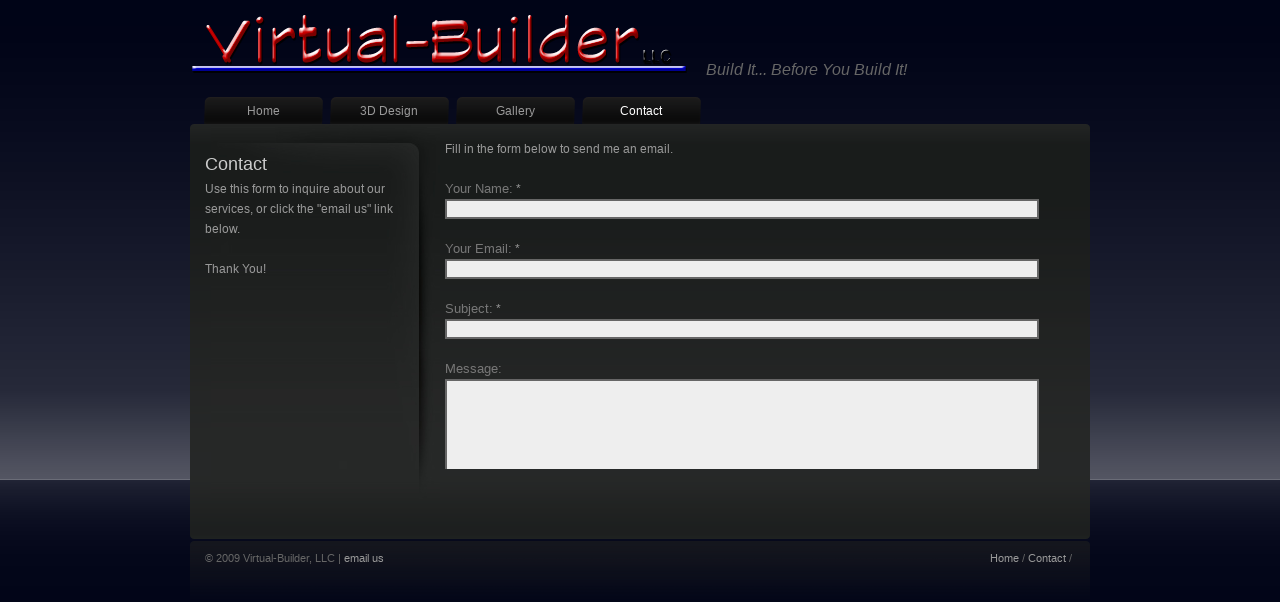

--- FILE ---
content_type: text/html; charset=UTF-8
request_url: http://virtual-builder.com/page9/page9.php
body_size: 7466
content:
<!DOCTYPE html PUBLIC "-//W3C//DTD XHTML 1.0 Strict//EN" 
	"http://www.w3.org/TR/xhtml1/DTD/xhtml1-strict.dtd">
	
<html xmlns="http://www.w3.org/1999/xhtml" xml:lang="en" lang="en">
	<head>
		<meta http-equiv="content-type" content="text/html; charset=utf-8" />
		<meta name="robots" content="all" />
		<meta name="generator" content="RapidWeaver" />
		<link rel="icon" href="http://www.virtual-builder.com/favicon.ico" type="image/x-icon" />
		<link rel="shortcut icon" href="http://www.virtual-builder.com/favicon.ico" type="image/x-icon" />
		<link rel="apple-touch-icon" href="http://www.virtual-builder.com/apple-touch-icon.png" />
		
		<title>Virtual-Builder Contact</title>
		<link rel="stylesheet" type="text/css" media="screen" href="../rw_common/themes/c_sharpb/styles.css"  />
		<link rel="stylesheet" type="text/css" media="screen" href="../rw_common/themes/c_sharpb/colour_tags.css" />
		<link rel="stylesheet" type="text/css" media="print" href="../rw_common/themes/c_sharpb/print.css"  />
		<link rel="stylesheet" type="text/css" media="screen" href="../rw_common/themes/c_sharpb/css/position/9.css" />
		<link rel="stylesheet" type="text/css" media="screen" href="../rw_common/themes/c_sharpb/css/scroll/on.css" />
		<link rel="stylesheet" type="text/css" media="screen" href="../rw_common/themes/c_sharpb/css/logo/left.css" />
		<link rel="stylesheet" type="text/css" media="screen" href="../rw_common/themes/c_sharpb/css/title_size/medium.css" />
		<link rel="stylesheet" type="text/css" media="screen" href="../rw_common/themes/c_sharpb/css/title_font/arial.css" />
		<link rel="stylesheet" type="text/css" media="screen" href="../rw_common/themes/c_sharpb/css/slogan_style/italics.css" />
		<link rel="stylesheet" type="text/css" media="screen" href="../rw_common/themes/c_sharpb/css/menu_size/12px.css" />
		<link rel="stylesheet" type="text/css" media="screen" href="../rw_common/themes/c_sharpb/css/menu_format/normal.css" />
		<link rel="stylesheet" type="text/css" media="screen" href="../rw_common/themes/c_sharpb/css/font/trebuchet.css" />
		<link rel="stylesheet" type="text/css" media="screen" href="../rw_common/themes/c_sharpb/css/style/content7-reflection.css" />
		<link rel="stylesheet" type="text/css" media="screen" href="../rw_common/themes/c_sharpb/css/sidebar_style/left-contour.css" />
		<link rel="stylesheet" type="text/css" media="screen" href="../rw_common/themes/c_sharpb/css/sidebar_title/normal.css" />
		<link rel="stylesheet" type="text/css" media="screen" href="../rw_common/themes/c_sharpb/css/stage/on.css" />
		
		
		<script type="text/javascript" src="../rw_common/themes/c_sharpb/javascript.js"></script>
		<!--[if lt IE 7]>
	        <script type="text/javascript" src="../rw_common/themes/c_sharpb/supersleight-min.js"></script>
		<![endif]-->
		<!-- User defined javascript -->
		
		
	</head>
	
	<!-- This page was created with RapidWeaver from Realmac Software. http://www.realmacsoftware.com -->

<body>
<div id="stage"></div>
<div id="container">
<div id="position">
    
	<div id="pageHeader"><div id="logo"><img src="../rw_common/images/VBlogo500.png" width="501" height="69" alt="Site logo"/></div><h1></h1><h2>Build It... Before You Build It!</h2></div><!-- End page header -->
	
    <div id="navcontainer"><ul><li><span><a href="../" rel="self">Home</a></span></li><li><span><a href="../page1/page1.html" rel="self">3D Design</a></span></li><li><span><a href="../page12/page12.html" rel="self">Gallery</a></span></li><li><span><a href="page9.php" rel="self" class="current">Contact</a></span></li></ul></div><!-- End navigation -->
    <div id="subPages"><ul><li><span><a href="../" rel="self">Home</a></span></li><li><span><a href="../page1/page1.html" rel="self">3D Design</a></span></li><li><span><a href="../page12/page12.html" rel="self">Gallery</a></span></li><li><span><a href="page9.php" rel="self" class="current">Contact</a></span></li></ul></div><!-- End subPages -->
    
	<div id="contentContainer">
		<div id="content"><div id="bevel"></div><div id="scroll">
<div class="message-text">Fill in the form below to send me an email.</div><br />

<form action="./files/mailer.php" method="post" enctype="multipart/form-data">
	 <div>
		<label>Your Name:</label> *<br />
		<input class="form-input-field" type="text" value="" name="form[element0]" size="40"/><br /><br />

		<label>Your Email:</label> *<br />
		<input class="form-input-field" type="text" value="" name="form[element1]" size="40"/><br /><br />

		<label>Subject:</label> *<br />
		<input class="form-input-field" type="text" value="" name="form[element2]" size="40"/><br /><br />

		<label>Message:</label> <br />
		<textarea class="form-input-field" name="form[element3]" rows="8" cols="38"></textarea><br /><br />

		<div style="display: none;">
			<label>Spam Protection: Please don't fill this in:</label>
			<textarea name="comment" rows="1" cols="1"></textarea>
		</div>
		<input type="hidden" name="form_token" value="80749046973f31928df5" />
		<input class="form-input-button" type="reset" name="resetButton" value="Reset" />
		<input class="form-input-button" type="submit" name="submitButton" value="Submit" />
	</div>
</form>

<br />
<div class="form-footer"></div><br />

</div></div>
    
        <div id="sidebarContainer"> 
			<div id="subPageChild"><ul><li><span><a href="../" rel="self">Home</a></span></li><li><span><a href="../page1/page1.html" rel="self">3D Design</a></span></li><li><span><a href="../page12/page12.html" rel="self">Gallery</a></span></li><li><span><a href="page9.php" rel="self" class="current">Contact</a></span></li></ul></div>
            <div class="sideHeader">Contact</div>
            <div id="sidebar">Use this form to inquire about our services, or click the "email us" link below.<br /><br />Thank You!<br /></div>
        </div><!-- End sidebarContainer -->
	</div><!-- End main contentContainer -->
    
	<div class="clearer"></div>
	
	<div id="footer"><p>&copy; 2009 Virtual-Builder, LLC     |  <a href="#" id="rw_email_contact">email us</a><script type="text/javascript">var _rwObsfuscatedHref0 = "mai";var _rwObsfuscatedHref1 = "lto";var _rwObsfuscatedHref2 = ":in";var _rwObsfuscatedHref3 = "fo@";var _rwObsfuscatedHref4 = "vir";var _rwObsfuscatedHref5 = "tua";var _rwObsfuscatedHref6 = "l-b";var _rwObsfuscatedHref7 = "uil";var _rwObsfuscatedHref8 = "der";var _rwObsfuscatedHref9 = ".co";var _rwObsfuscatedHref10 = "m";var _rwObsfuscatedHref = [base64]; document.getElementById('rw_email_contact').href = _rwObsfuscatedHref;</script></p><div id="breadcrumbcontainer"><ul><li><a href="../">Home</a>&nbsp/&nbsp</li><li><a href="page9.php">Contact</a>&nbsp/&nbsp</li></ul></div></div><!-- End Footer -->
    

</div><!-- End position -->
</div><!-- End container -->
<!-- Start Google Analytics -->
<script type="text/javascript">
var gaJsHost = (("https:" == document.location.protocol) ? "https://ssl." : "http://www.");
document.write(unescape("%3Cscript src='" + gaJsHost + "google-analytics.com/ga.js' type='text/javascript'%3E%3C/script%3E"));
</script>
<script type="text/javascript">
try {
var pageTracker = _gat._getTracker("UA-9298167-1");
pageTracker._trackPageview();
} catch(err) {}</script><!-- End Google Analytics --></body>
</html>


--- FILE ---
content_type: text/css
request_url: http://virtual-builder.com/rw_common/themes/c_sharpb/styles.css
body_size: 10979
content:
/* @group General Styles */

* {
	outline: none;
	margin: 0;
	padding: 0;
}

body{
	overflow: hidden;
	color: #666;
}

a:link, a:visited {
	text-decoration: none;
}

a:hover, a:active {
}

h1, h2, h3, h4, h5 {
	font-weight: normal;
}

h1{
	font-size: 2.4em;
}

h2{
	font-size: 1.8em;
}

h3{
	font-size: 1.6em;
}

h4, h5{
	font-size: 1.4em;
}

img {
	border: none;
}

.image-left {
	float: left;
}

.image-right {
	float: right;
}
	
/* @end */

/* @group Layout */

.clearer {
	clear: both;
}

#pageHeader {
	position: absolute;
	padding: 0 0 0 20px;
	width: 100%;
	margin: 0;
}

#pageHeader h1 {
	float: left;
	position: relative;
	margin-top: -5px;
	padding: 5px 0 10px 0;
}

#pageHeader h2 {
	margin-top: -5px;
	padding: 5px 0 5px 0;
}

#contentContainer {
	margin-top: 59px;
	height: 415px;
	line-height: 20px;
	padding: 0;
}

#content{
	position: relative;
	overflow: hidden;
}

#sidebarContainer .sideHeader {
	font-size: 18px;
	padding-bottom: 5px;
}

#footer p {
	left: 15px;
	float: left;
	position: relative;
	margin-top: -28px;
}

#contentContainer #content ul ul{
	margin-left: 15px;
}

#contentContainer #sidebar ul ul{
	margin-left: 15px;
}

/* @end */

/* @group Bread-crumb */

#breadcrumbcontainer {
	margin-top: -28px;
	float: right;
	position: relative;
}

#breadcrumbcontainer li {
	float: left;
	right: 15px;
	position: relative;
	list-style-type: none;
}

#breadcrumbcontainer a {
	text-decoration: none;
}

/* @end */

/* @group Toolbar */

/* Toolbar Styles */

#navcontainer {
	position: absolute;
	top: 31px;
	left: 10px;
	height: 30px;
	overflow: hidden;
}

#navcontainer ul{
}

#navcontainer li {
	list-style-type: none;
	float: left;
	position: relative;
	text-align: center;
}

#navcontainer li a{
	display: block;
	height: 28px;
	width: 120px;
	margin: 0px 3px 5px 3px;
	padding-top: 7px;
	background: url('images/navbutton.png') no-repeat;
}

#navcontainer ul ul{
	display: none;
}

/* Sub Pages */

#subPages ul {
}

#subPages li {
	display: inline;
	list-style-type: none;
}

#subPages li a{
	display: inline;
}

#subPages span {
	display: none;
}

#subPages ul ul span {
	display: block;
	padding: 0;
}

#subPages ul ul {
	position: absolute;
	top: 425px;
	right: 33px;
	height: 35px;
	overflow: hidden;
	display: block;
	margin-left: 1px;
}

#subPages ul ul li {
	float: right;
	position: relative;
	height: 36px;
	width: 122px;
	background: url('images/subbutton.jpg') no-repeat;
	padding: 0;
	margin: 0;
}

#subPages ul ul li a{
	text-align: center;
	display: block;
	width: 120px;
	padding: 10px 0px 5px 0px;
}

#subPages ul ul ul {
	display: none;
}

/* Sub Page Child */

#subPageChild span {
	display: none;
}

#subPageChild ul {
	font-weight: bolder;
}

#subPageChild li {
	display: inline;
}

#subPageChild ul ul ul {
	display: block;
	background: url(images/side-break.gif) no-repeat left bottom;
	padding-bottom: 16px;
	margin-bottom: 14px;
	position: relative;
}

#subPageChild ul ul ul li {
	padding-bottom: 0px;
	margin: 0;
	display: block;
	list-style-type: none;
}

#subPageChild ul ul ul li a{
	background: url(images/side-button.png) no-repeat 0px 0px;
	padding: 0 0 0 17px;
}

* html #subPageChild ul ul ul li a{
	background: url(images/side-button.gif) no-repeat 0px 0px;
	padding: 0 0 0 17px;
}

#subPageChild ul ul ul li a:hover,
#subPageChild ul ul ul li a.current {
	background: url(images/side-button-over.png) no-repeat 0px 0px;
}

* html #subPageChild ul ul ul li a:hover,
* html #subPageChild ul ul ul li a.current {
	background: url(images/side-button-over.gif) no-repeat 0px 0px;
}

#subPageChild ul ul ul span {
	display: block;
}

#subPageChild ul ul ul ul {
	background: none;
	padding: 0;
	margin: 0;
	margin-left: 10px;
}

/* @end */

/* @group Global Classes */

blockquote, .standout {
}

h1 {
}

h2 {
}

h3 {
}

h4 {
}

.imageStyle {
}



/* Main content area unordered list styles */
#contentContainer #content ul {
}

#contentContainer #content li {
}

ul.disc {
	list-style-type: disc;
}

ul.circle {
	list-style-type: circle;
}

ul.square {
	list-style-type: square;
}

ol.arabic-numbers {
	list-style-type: decimal;
}

ol.upper-alpha {
	list-style-type: upper-latin;
}

ol.lower-alpha {
	list-style-type: upper-latin;
}

ol.upper-roman {
	list-style-type: upper-roman;
}

ol.lower-roman {
	list-style-type: lower-roman;
}

ul.disc, ul.circle, ul.square, ol.arabic-numbers,
ol.upper-alpha, ol.upper-roman{
	padding-left: 15px;
}

/* Sidebar area unordered list styles */
#sidebarContainer #sidebar ul {
}

#sidebarContainer #sidebar li {
}


/* Table Styles */
table {
}
/* @end */

/* @group Blog */

/* @group Tag Cloud */


ul.blog-tag-cloud {

}

ul.blog-tag-cloud li {
	display: inline;
}

#sidebarContainer #sidebar ul.blog-tag-cloud li a {
}

#sidebarContainer #sidebar ul.blog-tag-cloud li a:hover {
	text-decoration: underline;
}

.blog-tag-size-1 {	
	font-size: 0.8em;
}

.blog-tag-size-2 {	
	font-size: 0.85em;
}

.blog-tag-size-3 {	
	font-size: 0.9em;
}

.blog-tag-size-4 {	
	font-size: 0.95em;
}

.blog-tag-size-5 {	
	font-size: 1em;
}

.blog-tag-size-6 {	
	font-size: 1.05em;
}

.blog-tag-size-7 {	
	font-size: 1.1em;
}

.blog-tag-size-8 {	
	font-size: 1.15em;
}

.blog-tag-size-9 {	
	font-size: 1.2em;
}

.blog-tag-size-10 {	
	font-size: 1.25em;
}

.blog-tag-size-11 {	
	font-size: 1.3em;
}

.blog-tag-size-12 {	
	font-size: 1.35em;
}

.blog-tag-size-13 {
	font-size: 1.4em;
}

.blog-tag-size-14 {	
	font-size: 1.45em;
}

.blog-tag-size-15 {
	font-size: 1.5em;
}

.blog-tag-size-16 {	
	font-size: 1.55em;
}

.blog-tag-size-17 {	
	font-size: 1.6em;
}

.blog-tag-size-18 {	
	font-size: 1.65em;
}

.blog-tag-size-19 {
	font-size: 1.7em;
}

.blog-tag-size-20 {	
	font-size: 1.75em;
}
/* @end */

/* @group Archive Page */

.blog-archive-background {
}

.blog-entry-summary {
}
.blog-archive-headings-wrapper {
}

.blog-archive-entries-wrapper {
}

.blog-archive-entries-wrapper .blog-entry {
}.blog-archive-month {
}

.blog-archive-link {
}.blog-archive-link a:link, .blog-archive-link a:visited {
}
	
/* @end */

.blog-entry {
}

h1.blog-entry-title {
}


h1.blog-entry-title a {
}

.blog-entry-date {
}

/*styles the category link in the main entry */
.blog-entry-category {
}

.blog-entry-category a:link, .blog-entry-category a:visited {
}

.blog-read-more {
}

.blog-entry-body {
}

.blog-entry-comments {
}

p.blog-entry-tags {
}

/* styles the archives in the blog sidebar */
#blog-archives {
}

.blog-archive-link-enabled {
}

.blog-archive-link-disabled {
}

/* Styles the blog categories in the blog sidebar */
#blog-categories {
}

.blog-category-link-enabled {
}

.blog-category-link-disabled {
}

/* Styles the blog RSS feeds in the blog sidebar */
#blog-rss-feeds {
}

.blog-rss-link {
}

.blog-comments-rss-link {
}

/* @end */

/* @group File Sharing */

.filesharing-description {
}

.filesharing-item {
}

.filesharing-item-title a:link {
}

.filesharing-item-title a:hover {
}

.filesharing-item-title a:visited {
}

.filesharing-item-description {
}

/* @end */

/* @group Photo Album */

#flashcontent{
margin-top: 5px;
border: 2px solid #3a3a3a;
height: 328px;
background: #111;
}

/* @group Index Page (Thumbnail view) */

.album-title{
	font-size: 18px;
	line-height: 18px;
	margin: 5px 0 15px 5px;
	padding: 0;
	color: #888;
}

.album-description {
}


.album-wrapper {
	margin-left: -4px;
}

.thumbnail-wrap {
	text-align: center;
	position: relative;
	float: left;
	margin: 0 3px 5px 3px;
	display: inline;
	padding: 0;
}

.thumbnail-frame {
}

.thumbnail-frame:hover {
}

.thumbnail-frame a {
}

.thumbnail-frame a:hover {
}

.thumbnail-frame img {
}

.thumbnail-caption {
	display: none;	
}
	
/* @end */

/* @group Single Page (Photo view) */

.photo-background{
	margin: 0;
	text-align: center;
}

.photo-navigation{
	margin: 40px auto 28px auto;
	padding: 0;
}

.photo-frame{
	border: 10px solid #3a3a3a;
}

.photo-title{
	color: #666;
	font-size: 24px;
	padding-bottom: 13px;
}

.photo-caption{
	color: #666;
	font-size: 26px;
	padding-bottom: 22px;
}

/* @group EXIF data */
/* Data wrapper */
.exif-data {
}

.exif-data p {
}

/* p tag classes for all exif data */
p.exif-version {
}

p.exif-colour-space {
}

p.exif-focal-length {
}

p.exif-dimensions {
}

p.exif-pixel-y-dimension {
}

p.exif-pixel-x-dimension {
}

p.exif-oecf-value {
}

p.exif-subsec-time-original {
}

p.exif-exposure-mode {
}

p.exif-spatial-frequency-response {
}

p.exif-scene-capture-type {
}

p.exif-subject-location {
}

p.exif-shutter-speed {
}

p.exif-datetime-original {
}

p.exif-subsec-time {
}

p.exif-compressed-bits-per-pixel {
}

p.exif-flash-energy {
}

p.exif-saturation {
}

p.exif-brightness {
}

p.exif-exposure-time {
}

p.exif-f-number {
}

p.exif-file-source {
}

p.exif-gain-control {
}

p.exif-subject-area {
}

p.exif-cfa-pattern {
}

p.exif-scene-type {
}

p.exif-white-balance {
}

p.exif-flash {
}

p.exif-exposure-index {
}

p.exif-flashpix-version {
}

p.exif-device-setting-description {
}

p.exif-focalplane-x-resolution {
}

p.exif-image-uniqueid {
}

p.exif-components-configuration {
}

p.exif-light-source {
}

p.exif-sensing-method {
}

p.exif-aperture {
}

p.exif-sharpness {
}

p.exif-exposure-program {
}

p.exif-subject-distance {
}

p.exif-subsec-time-digitized {
}

p.exif-contrast {
}

p.exif-focalplane-resolution-unit {
}

p.exif-gamma {
}

p.exif-35mm-focal-length {
}

p.exif-datetime-digitized {
}

p.exif-subject-distance-range {
}

p.exif-custom-rendered {
}

p.exif-max-aperture {
}

p.exif-sound-file {
}

p.exif-metering-mode {
}

p.exif-spectral-sensitivity {
}

p.exif-exposure-bias {
}

p.exif-focalplane-y-resolution {
}

p.exif-iso-rating {
}

p.exif-maker-note {
}

p.exif-digital-zoom-ratio {
}

p.exif-user-comment {
}
/* @end */

/* @end */
	
/* @end */

/* @group Quicktime Page */

.movie-description {
}
	
/* @end */

/* @group Quicktime Album */

/* @group Index Page (Movie Thumbnail view) */

.movie-page-title{
	font-size: 18px;
	line-height: 18px;
	margin-bottom: 18px;
}

.movie-page-description{
	margin-bottom: 15px;
}

.movie-thumbnail-frame {
	width: 150px;
	height: 110px;
	float: left;
	position: relative;
	text-align: center;
	padding: 0;
	margin: 20px 24px 20px 24px;
	border: 3px solid #444;
}

.movie-thumbnail-frame img{ 
	margin-bottom: 5px;
	width: 150px;
	height: 110px;
}

.movie-thumbnail-caption{ 
	float: left;
	font-size: 10px;
	margin-top: -6px;
}
	
/* @end */

/* @group Single Page (Movie View) */

.movie-background{
	margin: 0;
	padding: 24px;
	border: none;
	text-align: center;
}

.movie-title{
	font-size: 18px;
	line-height: 18px;
	margin-bottom: 18px;
}

.movie-frame{
	height: 314px;
	width: 614px;
	border: 3px solid #222;
}
	
/* @end */


/* @end */

/* @group Contact Form */
.message-text { 
} 

label{
	color:#777;
	font-size: 13px;
}

.required-text {
} 

.form-input-field {
	width: 96%;
	border: 2px solid #666;
	padding: 1px;
	background-color: #eee;
	color: #333;
	font-size: 11px;
	font-weight: bolder;
	line-height: 14px;
} 

.form-input-button { 
} 
/* @end */



--- FILE ---
content_type: text/css
request_url: http://virtual-builder.com/rw_common/themes/c_sharpb/colour_tags.css
body_size: 1175
content:
/* TEXT COLORS */

body {
	background-color: #000417;
}

#pageHeader h1 {
	color: #999999;
}

#pageHeader h2 {
	color: #666666;
}

h1, h2, h3, h4, h5 {
	color: #999999;
}

#contentContainer{
	color: #999999;
}

a:link, a:visited {
	color: #CCCCCC;
}

a:hover {
	color: #FFFFFF;
}

/* TAB COLORS */

#navcontainer a {
	color: #999999;
}

#navcontainer a:hover {
	color: #FFFFFF;
}

#navcontainer a.current, #navcontainer a.currentAncestor {
	color: #FFFFFF !important;
}

/* SUB COLORS */

#subPages a, #subPageChild span a {
	color: #999999;
}

#subPages a:hover, #subPageChild span a:hover {
	color: #FFFFFF;
}

#subPages a.current, #subPages a.currentAncestor, #subPageChild span a.current, #subPageChild span a.currentAncestor {
	color: #CCCCCC !important;
}

/* SUB CHILD COLORS */

#subPageChild span a {
	color: #999999;
}

#subPageChild span a:hover {
	color: #FFFFFF;
}

#subPageChild span a.current, #subPageChild span a.currentAncestor {
	color: #CCCCCC !important;
}

/* FOOTER COLORS */

#footer {
	color: #666666;
}

#footer a:link {
	color: #999999;
}

#footer a:hover {
	color: #FFFFFF;
}

/* SIDEBAR MENU */

#sidebarContainer .sideHeader {
	color: #CCCCCC;
}

--- FILE ---
content_type: text/css
request_url: http://virtual-builder.com/rw_common/themes/c_sharpb/css/position/9.css
body_size: 44
content:
#position {
	position: absolute;
	top: 9%;
}

--- FILE ---
content_type: text/css
request_url: http://virtual-builder.com/rw_common/themes/c_sharpb/css/scroll/on.css
body_size: 64
content:
#scroll{
overflow-y: auto;
padding-right: 18px; 
height: 100%;
}

--- FILE ---
content_type: text/css
request_url: http://virtual-builder.com/rw_common/themes/c_sharpb/css/logo/left.css
body_size: 135
content:
#logo{
	position: relative;
	float: left;
	text-align: left;
	margin: -50px 0 0 -20px;
	z-index: 0;
	height: 85px;
	overflow: hidden;
}

--- FILE ---
content_type: text/css
request_url: http://virtual-builder.com/rw_common/themes/c_sharpb/css/title_size/medium.css
body_size: 44
content:
#pageHeader {
	top: -6px;
	font-size: 9px;
}

--- FILE ---
content_type: text/css
request_url: http://virtual-builder.com/rw_common/themes/c_sharpb/css/title_font/arial.css
body_size: 69
content:
#pageHeader {
	font-family: "Arial", Helvetica, Geneva, sans-serif;
}

--- FILE ---
content_type: text/css
request_url: http://virtual-builder.com/rw_common/themes/c_sharpb/css/slogan_style/italics.css
body_size: 148
content:
#pageHeader h2 {
	float: left;
	position: relative;
	padding-left: 15px;
	padding-top: 2px;
	font-style: italic;
	font-weight: normal;
	margin: 0;
}

--- FILE ---
content_type: text/css
request_url: http://virtual-builder.com/rw_common/themes/c_sharpb/css/menu_size/12px.css
body_size: 36
content:
#navcontainer {
	font-size: 12px;
} 

--- FILE ---
content_type: text/css
request_url: http://virtual-builder.com/rw_common/themes/c_sharpb/css/menu_format/normal.css
body_size: 40
content:
#navcontainer {
	font-weight: normal;
} 

--- FILE ---
content_type: text/css
request_url: http://virtual-builder.com/rw_common/themes/c_sharpb/css/font/trebuchet.css
body_size: 77
content:
body {
	font: 0.73em/1.6em "Trebuchet MS", sans-serif; 
	line-height: 16px;
}

--- FILE ---
content_type: text/css
request_url: http://virtual-builder.com/rw_common/themes/c_sharpb/css/style/content7-reflection.css
body_size: 605
content:
#contentContainer {
	width: 900px;
	background: url(../../images/content7-black.png) no-repeat;
}

#container {
	margin: 0 auto;
	width: 900px;
	padding: 0;
}

#contentContainer #content {
	height: 330px !important;
	float: right;
	width: 630px;
	position: relative;
	padding: 15px 15px 15px 0px;
	margin: 0;
	display: inline;
}

#subPages ul ul {
	width: 610px;
}

#footer {
	font-size: 0.9em;
	width: 900px;
	height: 50px;
	margin-top: 2px;
	padding-top: 37px;
	background: url('../../images/reflection7.png') no-repeat 0px 0px;
}

#flashcontent{
	width: 618px;
}

* html #flashcontent{
	width: 620px;
}

--- FILE ---
content_type: text/css
request_url: http://virtual-builder.com/rw_common/themes/c_sharpb/css/sidebar_style/left-contour.css
body_size: 355
content:
#contentContainer #content {
	height: 320px;
	float: right;
	position: relative;
	padding: 15px 15px 15px 0px;
}

#sidebarContainer {
	width: 200px;
	float: left;
	display: block;
	position: relative;
	background: url('../../images/sidebar-left-both.jpg') no-repeat 21px 1px;
	padding: 30px 35px 15px 15px;
	height: 347px;
	overflow: hidden;
	margin: 0;
}

--- FILE ---
content_type: text/css
request_url: http://virtual-builder.com/rw_common/themes/c_sharpb/css/sidebar_title/normal.css
body_size: 55
content:
#sidebarContainer .sideHeader {
	font-weight: normal;
}

--- FILE ---
content_type: text/css
request_url: http://virtual-builder.com/rw_common/themes/c_sharpb/css/stage/on.css
body_size: 103
content:
#stage {
	background: transparent url(../../images/stage.png) repeat-x;
	height: 630px;
	width: 100%;
}